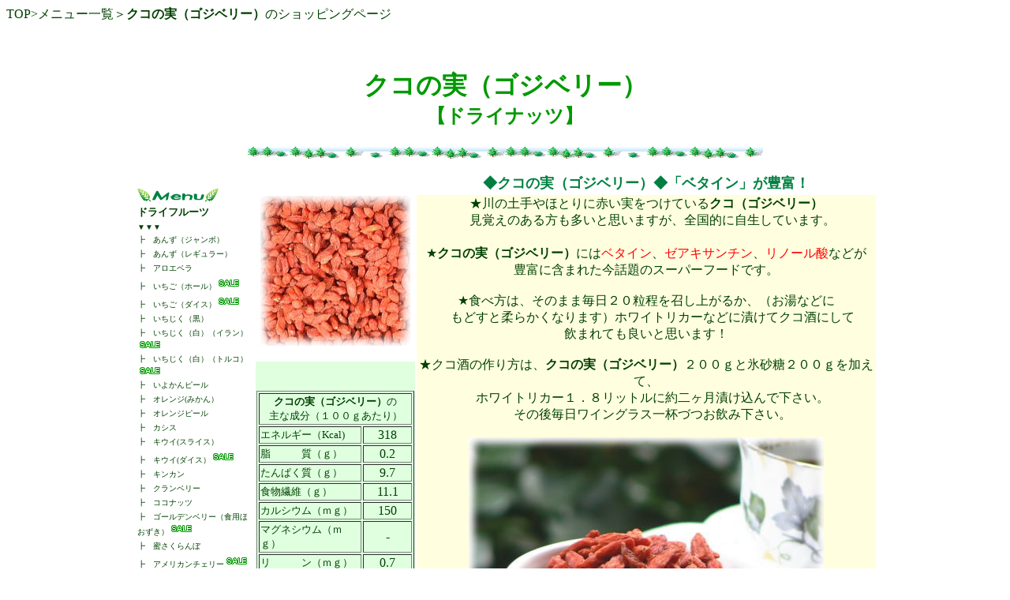

--- FILE ---
content_type: text/html
request_url: http://www.yamyamhompo.com/kinomi-p/kuko.htm
body_size: 3566
content:
<!DOCTYPE HTML PUBLIC "-//W3C//DTD HTML 4.01 Transitional//EN">
<HTML>
<HEAD>
<TITLE>クコの実（ゴジベリー）　くこの実　ドライフルーツ通販専門店YamYamHompo</TITLE>
<META NAME="description" content="クコの実（ゴジベリー）の格安通販です！100ｇより量り売りいたします！サンプルプレゼントもあります！">
<META NAME="keywords" content="クコの実,ゴジベリー,くこの実">
<META NAME="author" content="ドライフルーツ通販専門店YamYamHompo">
<META http-equiv="Content-Type" content="text/html; charset=Shift_JIS">
<META http-equiv="Content-Style-Type" content="text/css">
<META name="GENERATOR" content="IBM WebSphere Studio Homepage Builder Version 11.0.0.0 for Windows">
<script type="text/javascript">
if ((navigator.userAgent.indexOf('iPhone') > 0 &&
navigator.userAgent.indexOf('iPad') == -1) ||
navigator.userAgent.indexOf('iPod') > 0 || navigator.userAgent.indexOf('Android') > 0) {
location.href = 'https://www.yamyamhompo.com/e-commex/cgi-bin/ex_sp_disp_item_detail/id/kko/';
}
</script> 

<style type="text/css"><!--a { text-decoration:none;}a:hover { text-decoration:underline;}a:hover { background-color:#dfffdf;}--></style>
</HEAD>
<BODY bgcolor="#ffffff" text="#004000" link="#004000" vlink="#004000" alink="#ff0000">
<P><A href="../index.htm">TOP</A>&gt;<A href="../menu-p/menu.htm">メニュー一覧</A>＞<STRONG>クコの実（ゴジベリー）</STRONG>のショッピングページ</P>
<H1 align="center"><BR>
<FONT size="+3" color="#009900"><B><STRONG>クコの実（ゴジベリー）<BR>
</STRONG></B></FONT><FONT size="+2" color="#009900"><B><STRONG>【ドライナッツ】</STRONG></B></FONT></H1>
<P align="center"><IMG src="a001lin.gif" width="653" height="16" border="0"></P>
<CENTER>
<TABLE>
  <TBODY>
    <TR>
      <TD rowspan="6" nowrap width="150" valign="top"><script src="https://www.yamyamhompo.com/ja-p/java-menu.js" type="text/javascript"></script></TD>
      <TD align="center" nowrap width="190"></TD>
      <TD align="center" width="450"><B><FONT size="+1" color="#008040">◆クコの実（ゴジベリー）◆「ベタイン」が豊富！</FONT></B></TD>
    </TR>
    <TR>
      <TD width="190" align="center" valign="top" nowrap height="189"><IMG src="kuko3-l.jpg" width="190" height="190" border="0" alt="クコの実"></TD>
      <TD valign="top" bgcolor="#ffffdf" align="center" width="580" rowspan="2" nowrap>★川の土手やほとりに赤い実をつけている<STRONG>クコ（ゴジベリー）</STRONG><BR>
      　見覚えのある方も多いと思いますが、全国的に自生しています。<BR>
      <FONT size="+1"><BR>
      </FONT>★<STRONG>クコの実（ゴジベリー）</STRONG>には<FONT color="#ff0000">ベタイン</FONT>、<FONT color="#ff0000">ゼアキサンチン</FONT>、<FONT color="#ff0000">リノール酸</FONT>などが<BR>
      豊富に含まれた今話題のスーパーフードです。<BR>
      <BR>
      ★食べ方は、そのまま毎日２０粒程を召し上がるか、（お湯などに<BR>
      　もどすと柔らかくなります）ホワイトリカーなどに漬けてクコ酒にして<BR>
      飲まれても良いと思います！<BR>
      <BR>
      ★クコ酒の作り方は、<STRONG>クコの実（ゴジベリー）</STRONG>２００ｇと氷砂糖２００ｇを加えて、<BR>
      　ホワイトリカー１．８リットルに約二ヶ月漬け込んで下さい。<BR>
      　その後毎日ワイングラス一杯づつお飲み下さい。<BR>
      <BR>
      <IMG src="../kuko4.jpg" width="450" height="335" border="0" alt="クコの実"><BR>
      <FONT color="#ff0000" size="-1"><B><BR>
      </B></FONT><FONT size="-1"><BR></FONT>
      <TABLE border="1" width="469">
        <TBODY>
          <TR>
            <TD colspan="3" align="center">◆<STRONG>クコの実（ゴジベリー）</STRONG>価格表◆<FONT size="-1">１００ｇ当りの個数：約５００個</FONT><FONT size="-1" color="#ff0000"><BR>
            </FONT></TD>
          </TR>
          <TR>
            <TD width="70" nowrap>１００ｇ</TD>
            <TD width="196"><FONT color="#ff0000"><B>￥400 </B></FONT>(税込\432)</TD>
            <TD width="166" align="center"><INPUT type="image" src="http://www.yamyamhompo.com/submit.gif" alt="カートに入れる" onclick="location.href='https://www.yamyamhompo.com/e-commex/cgi-bin/ex_purchase_item.cgi?ITEMID=kko&SUBITEMID=kko100&order_number=1&site_no=1'"></TD>
          </TR>
          <TR>
            <TD width="70" nowrap>３００ｇ</TD>
            <TD width="196"><FONT color="#ff0000"><B>￥1140</B></FONT> (税込\1231)</TD>
            <TD width="166" align="center"><INPUT type="image" src="http://www.yamyamhompo.com/submit.gif" alt="カートに入れる" onclick="location.href='https://www.yamyamhompo.com/e-commex/cgi-bin/ex_purchase_item.cgi?ITEMID=kko&SUBITEMID=kko300&order_number=1&site_no=1'"></TD>
          </TR>
          <TR>
            <TD width="70" nowrap>５００ｇ</TD>
            <TD width="196"><B><FONT color="#ff0000">￥1800</FONT></B> (税込\1944)</TD>
            <TD width="166" align="center"><INPUT type="image" src="http://www.yamyamhompo.com/submit.gif" alt="カートに入れる" onclick="location.href='https://www.yamyamhompo.com/e-commex/cgi-bin/ex_purchase_item.cgi?ITEMID=kko&SUBITEMID=kko500&order_number=1&site_no=1'"></TD>
          </TR>
          <TR>
            <TD width="70" nowrap>１ｋｇ</TD>
            <TD width="196"><B><FONT color="#ff0000">￥3200</FONT></B> (税込\3456)</TD>
            <TD width="166" align="center"><INPUT type="image" src="http://www.yamyamhompo.com/submit.gif" alt="カートに入れる" onclick="location.href='https://www.yamyamhompo.com/e-commex/cgi-bin/ex_purchase_item.cgi?ITEMID=kko&SUBITEMID=kko1000&order_number=1&site_no=1'"></TD>
          </TR>
        </TBODY>
      </TABLE>
      <B><FONT color="#ff0000">↓↓↓↓↓↓↓↓↓↓</FONT></B><BR>
      <FONT size="+1"><B><FONT color="#ff0000" size="+0">★さらにポイント５％進呈中です♪＾＾）</FONT></B></FONT><BR>
      <BR>
      <A target="_blank" href="https://www.yamyamhompo.com/e-commex/cgi-bin/ex_help.cgi?from1=ex_index.cgi%3F"><IMG src="../dry-p/konyu-help-sp.jpg" width="110" height="30" border="0" alt="購入ヘルプ"></A>　　　<A target="_blank" href="https://www.yamyamhompo.com/e-commex/cgi-bin/ex_purchase_list.cgi"><IMG src="../cart-look-sp.jpg" width="110" height="30" border="0" alt="カートを見る"></A><BR>
      <BR>
      <TABLE border="1" width="500">
        <TBODY>
          <TR>
            <TD colspan="3" align="center">◆食品衛生法に基づく表示◆</TD>
          </TR>
          <TR>
            <TD width="130" nowrap>原材料</TD>
            <TD colspan="2" width="350" nowrap><STRONG>クコの実（ゴジベリー）</STRONG></TD>
          </TR>
          <TR>
            <TD width="130" nowrap>保存方法・期間</TD>
            <TD colspan="2" width="350" nowrap>直射日光、高温多湿を避け３ヶ月（開封後冷蔵）</TD>
          </TR>
          <TR>
            <TD width="130" nowrap>生産国</TD>
            <TD colspan="2" width="350" nowrap>中国（日本国内商社加工指導）（検査済）</TD>
          </TR>
        </TBODY>
      </TABLE>
      <BR>
      <FONT size="-1" color="#0000ff"><BR>
      <B>※当店では信頼できるメーカー品を取り扱い、厳正なる審査を受け、<BR>
      合格いたしました商品のみを取り扱っておりますので、<BR>
      ご安心してお召し上がりいただけます！<BR>
      </B></FONT><BR>
      </TD>
    </TR>
    <TR>
      <TD width="190" align="center" valign="top" nowrap bgcolor="#dfffdf" height="882"><BR>
      <BR>
      <TABLE border="1" width="200">
        <TBODY>
          <TR>
            <TD colspan="2" align="center" bgcolor="#dfffdf"><FONT size="-1"><STRONG>クコの実（ゴジベリー）</STRONG>の<BR>
            主な成分（１００ｇあたり）</FONT></TD>
          </TR>
          <TR>
            <TD bgcolor="#dfffdf" width="126" nowrap><FONT size="-1">エネルギー（Kcal)</FONT></TD>
            <TD bgcolor="#dfffdf" width="58" align="center" nowrap>318</TD>
          </TR>
          <TR>
            <TD bgcolor="#dfffdf" width="126" nowrap><FONT size="-1">脂　　　質（ｇ）</FONT></TD>
            <TD bgcolor="#dfffdf" width="58" align="center" nowrap>0.2</TD>
          </TR>
          <TR>
            <TD bgcolor="#dfffdf" width="126" nowrap><FONT size="-1">たんぱく質（ｇ）</FONT></TD>
            <TD bgcolor="#dfffdf" width="58" align="center" nowrap>9.7</TD>
          </TR>
          <TR>
            <TD bgcolor="#dfffdf" width="126" nowrap><FONT size="-1">食物繊維（ｇ）</FONT></TD>
            <TD bgcolor="#dfffdf" width="58" align="center" nowrap>11.1</TD>
          </TR>
          <TR>
            <TD bgcolor="#dfffdf" width="126" nowrap><FONT size="-1">カルシウム（ｍｇ）</FONT></TD>
            <TD bgcolor="#dfffdf" width="58" align="center" nowrap>150</TD>
          </TR>
          <TR>
            <TD bgcolor="#dfffdf" width="126" nowrap><FONT size="-1">マグネシウム（ｍｇ）</FONT></TD>
            <TD bgcolor="#dfffdf" width="58" align="center" nowrap>-</TD>
          </TR>
          <TR>
            <TD bgcolor="#dfffdf" width="126" nowrap><FONT size="-1">リ　　　ン（ｍｇ）</FONT></TD>
            <TD bgcolor="#dfffdf" width="58" align="center" nowrap>0.7</TD>
          </TR>
          <TR>
            <TD bgcolor="#dfffdf" width="126" nowrap><FONT size="-1">ビタミンE（ｍｇ）</FONT></TD>
            <TD bgcolor="#dfffdf" width="58" align="center" nowrap>-</TD>
          </TR>
          <TR>
            <TD bgcolor="#dfffdf" width="126" nowrap><FONT size="-1">亜　　鉛（ｍｇ）</FONT></TD>
            <TD bgcolor="#dfffdf" width="58" align="center" nowrap>-</TD>
          </TR>
          <TR>
            <TD><FONT size="-1">１日のおすすめ摂取量</FONT></TD>
            <TD><FONT size="-1">約２０粒</FONT></TD>
          </TR>
          <TR>
            <TD colspan="2" nowrap bgcolor="#dfffdf"><FONT size="-1">※参考：日本食品標準成分表</FONT><BR>
            <FONT size="-1">※－印は未測定</FONT></TD>
          </TR>
        </TBODY>
      </TABLE>
      <BR>
      <FONT size="-1">★<STRONG>クコの実</STRONG>を<BR>
      使ったレシピです↓<BR>
      </FONT><FONT size="-2">（写真をクリックして下さい）</FONT><BR>
      <A href="../otegaru-p/peperontino.htm"><IMG src="pasta.jpg" width="100" height="70" border="0"></A><BR>
      <BR>
      <BR>
      </TD>
    </TR>
    <TR>
      <TD colspan="2" align="center" height="219"><FONT size="-1">★</FONT><STRONG>クコの実</STRONG><FONT size="-1">と同梱でこちらの商品も人気です↓★（写真をクリックして下さい！）</FONT><BR>
      <TABLE border="0">
        <TBODY>
          <TR>
            <TD nowrap width="110" height="100" align="center"><A href="../dry-p/blueberry.htm"><IMG src="../blueberry3-s.jpg" width="100" height="100" border="0"></A></TD>
            <TD nowrap width="110" height="100" align="center"><A href="../dry-p/ichijiku.htm"><IMG src="../fig-siro3-s.jpg" width="100" height="100" border="0"></A></TD>
            <TD nowrap width="110" height="100" align="center"><A href="../dry-p/f-mix.htm"><IMG src="../mixfruits3-s.jpg" width="100" height="100" border="0"></A></TD>
            <TD nowrap width="110" height="100" align="center"><A href="matsu.htm"><IMG src="../matu3-s.jpg" width="100" height="100" border="0"></A></TD>
            <TD nowrap width="110" height="100" align="center"><A href="nattou.htm"><IMG src="../nattou3-s.jpg" width="100" height="100" border="0"></A></TD>
          </TR>
          <TR>
            <TD nowrap width="110" height="20" align="center"><STRONG><FONT size="-1">ドライフルーツ<BR>
            </FONT><FONT size="-1" color="#0000ff">ブルーベリー</FONT></STRONG></TD>
            <TD nowrap width="110" height="20" align="center"><STRONG><FONT size="-1">ドライフルーツ<BR>
            </FONT><FONT size="-1" color="#0000ff">いちじく（白）</FONT></STRONG></TD>
            <TD nowrap width="110" height="20" align="center"><STRONG><FONT size="-1">ドライフルーツ<BR>
            </FONT><FONT size="-1" color="#0000ff">ミックスフルーツ</FONT></STRONG></TD>
            <TD nowrap width="110" height="20" align="center" valign="top"><STRONG><FONT size="-1">ドライナッツ<BR>
            </FONT><FONT size="-1" color="#0000ff">松の実</FONT></STRONG></TD>
            <TD nowrap width="110" height="20" align="center"><FONT size="-1"><STRONG>ドライナッツ</STRONG></FONT><FONT size="-1" color="#0000ff"><FONT size="-1" color="#0000ff"><STRONG><BR>
            ドライ納豆</STRONG></FONT></FONT></TD>
          </TR>
        </TBODY>
      </TABLE>
      </TD>
    </TR>
    <TR>
      <TD colspan="2" align="center" height="180"><SCRIPT src="https://www.yamyamhompo.com/ja-p/java-futter.js" type="text/javascript"></SCRIPT></TD>
    </TR>
    <TR>
      <TD colspan="2" align="center"><A href="http://www.yamyamhompo.com"><IMG src="home.gif" width="131" height="35" border="0" alt="ドライフルーツ通販専門店YamYamHompo"></A></TD>
    </TR>
  </TBODY>
</TABLE>
</CENTER>
<CENTER></CENTER>
</BODY>
</HTML>


--- FILE ---
content_type: application/javascript
request_url: https://www.yamyamhompo.com/ja-p/java-menu.js
body_size: 13882
content:
document.write('<TABLE border="0"><TBODY><TR><TD nowrap width="145" height="12" align="left"><FONT size="-1"><B><FONT size="+0">',
'<TR><TD><IMG src="http://www.yamyamhompo.com/javamenu.gif" width="103" height="19" border="0"></FONT></B></FONT></TD></TR>',
'<TR><TD height="12"><B><FONT size="-1">ドライフルーツ</FONT></B></TD></TR><TR><TD height="12"><FONT size="-2">▼▼▼</FONT></TD></TR>',
'<TR><TD height="12" nowrap width="145"><FONT size="-2">┣　<A href="http://www.yamyamhompo.com/dry-p/anzu.htm">あんず（ジャンボ）</A></FONT></TD></TR>',
'<TR><TD height="12"><FONT size="-2">┣　<A href="http://www.yamyamhompo.com/dry-p/s-anzu.htm">あんず（レギュラー）</A></FONT></TD></TR>',
'<TR><TD height="12"><FONT size="-2">┣　<A href="http://www.yamyamhompo.com/dry-p/aloevera.htm">アロエベラ</A></FONT></TD></TR>',
'<TR><TD height="12"><FONT size="-2">┣　<A href="http://www.yamyamhompo.com/dry-p/stberry.htm">いちご（ホール）</A></FONT><IMG src="http://www.yamyamhompo.com/anime-sale4.gif"></TD></TR>',
'<TR><TD height="12"><FONT size="-2">┣　<A href="http://www.yamyamhompo.com/dry-p/stberry.htm">いちご（ダイス）</A></FONT><IMG src="http://www.yamyamhompo.com/anime-sale4.gif"></TD></TR>',
'<TR><TD height="12"><FONT size="-2">┣　<A href="http://www.yamyamhompo.com/dry-p/ichijiku-k.htm">いちじく（黒）</A></FONT></TD></TR>',
'<TR><TD height="12"><FONT size="-2">┣　<A href="http://www.yamyamhompo.com/dry-p/ichijiku.htm">いちじく（白）（イラン）</A></FONT><IMG src="http://www.yamyamhompo.com/anime-sale4.gif"></TD></TR>',
'<TR><TD height="12"><FONT size="-2">┣　<A href="http://www.yamyamhompo.com/dry-p/ichijiku.htm">いちじく（白）（トルコ）</A></FONT><IMG src="http://www.yamyamhompo.com/anime-sale4.gif"></TD></TR>',
'<TR><TD height="12"><FONT size="-2">┣　<A href="http://www.yamyamhompo.com/dry-p/iyokan.htm">いよかんピール</A></FONT></TD></TR>',
'<TR><TD height="12"><FONT size="-2">┣　<A href="http://www.yamyamhompo.com/dry-p/orange2.htm">オレンジ(みかん）</A></FONT></TD></TR>',
'<TR><TD height="12"><FONT size="-2">┣　<A href="http://www.yamyamhompo.com/dry-p/orange.htm">オレンジピール</A></FONT></TD></TR>',
'<TR><TD height="12"><FONT size="-2">┣　<A href="http://www.yamyamhompo.com/dry-p/cassis.htm">カシス</A></FONT></TD></TR>',
'<TR><TD height="12"><FONT size="-2">┣　<A href="http://www.yamyamhompo.com/dry-p/kiwi.htm">キウイ(スライス）</A></FONT></TR>',
'<TR><TD height="12"><FONT size="-2">┣　<A href="http://www.yamyamhompo.com/dry-p/kiwi.htm">キウイ(ダイス）</A></FONT><IMG src="http://www.yamyamhompo.com/anime-sale4.gif"></TR>',
'<TR><TD height="12"><FONT size="-2">┣　<A href="http://www.yamyamhompo.com/dry-p/kinkan.htm">キンカン</A></FONT></TD></TR>',
'<TR><TD height="12"><FONT size="-2">┣　<A href="http://www.yamyamhompo.com/dry-p/cranberry.htm">クランベリー</A></FONT></TD></TD></TR>',
'<TR><TD height="12"><FONT size="-2">┣　<A href="http://www.yamyamhompo.com/dry-p/coconuts.htm">ココナッツ</A></FONT></TD></TR>',
'<TR><TD height="12"><FONT size="-2">┣　<A href="http://www.yamyamhompo.com/dry-p/goldenberry.htm">ゴールデンベリー（食用ほおずき）</A></FONT><IMG src="http://www.yamyamhompo.com/anime-sale4.gif"></TD></TR>',
'<TR><TD height="12"><FONT size="-2">┣　<A href="http://www.yamyamhompo.com/dry-p/cherry.htm">蜜さくらんぼ</A></FONT></TD></TR>',
'<TR><TD height="12"><FONT size="-2">┣　<A href="http://www.yamyamhompo.com/dry-p/cherry.htm">アメリカンチェリー</A></FONT><IMG src="http://www.yamyamhompo.com/anime-sale4.gif"></TD></TR>',
'<TR><TD height="12"><FONT size="-2">┣　<A href="http://www.yamyamhompo.com/dry-p/sarunasi.htm">さるなし</A></FONT></TD></TR>',
'<TR><TD height="12"><FONT size="-2">┣　<A href="http://www.yamyamhompo.com/dry-p/sanzashi.htm">さんざし</A></FONT></TD></TR>',
'<TR><TD height="12"><FONT size="-2">┣　<A href="http://www.yamyamhompo.com/dry-p/shouga.htm">しょうが糖</A></FONT></TD></TR>',
'<TR><TD height="12"><FONT size="-2">┣　<A href="http://www.yamyamhompo.com/dry-p/date.htm">デーツ</A></FONT></TD></TR>',
'<TR><TD height="12"><FONT size="-2">┣　<A href="http://www.yamyamhompo.com/dry-p/date.htm">デーツ（ラージ）</A></FONT><IMG src="http://www.yamyamhompo.com/anime-new4.gif"></TD></TR>',
'<TR><TD height="12"><FONT size="-2">┣　<A href="http://www.yamyamhompo.com/dry-p/tomato.htm">トマト</A></FONT><IMG src="http://www.yamyamhompo.com/anime-sale4.gif"></TD></TR>',
'<TR><TD height="12"><FONT size="-2">┣　<A href="http://www.yamyamhompo.com/dry-p/natume.htm">なつめ</A></FONT></TD></TR>',
'<TR><TD height="12"><FONT size="-2">┣　<A href="http://www.yamyamhompo.com/dry-p/pineapple.htm">パイナップル(リング）</A></FONT></TD></TR>',
'<TR><TD height="12"><FONT size="-2">┣　<A href="http://www.yamyamhompo.com/dry-p/pineapple.htm">パイナップル(スライス）</A></FONT></TD></TR>',
'<TR><TD height="12"><FONT size="-2">┣　<A href="http://www.yamyamhompo.com/dry-p/pineapple.htm">パイナップル（ダイス）</A></FONT></TD></TR>',
'<TR><TD height="12"><FONT size="-2">┣　<A href="http://www.yamyamhompo.com/dry-p/papaya.htm">パパイヤ（スティック）</A></FONT></TD></TR>',
'<TR><TD height="12"><FONT size="-2">┣　<A href="http://www.yamyamhompo.com/dry-p/papaya.htm">パパイヤ（ダイス）</A></FONT></TD></TR>',
'<TR><TD height="12"><FONT size="-2">┣　<A href="http://www.yamyamhompo.com/dry-p/banana.htm">乾燥バナナ</A></FONT></TD></TR>',
'<TR><TD height="12"><FONT size="-2">┣　<A href="http://www.yamyamhompo.com/dry-p/banana-soft.htm">ソフトバナナ</A></FONT></TD></TR>',
'<TR><TD height="12"><FONT size="-2">┣　<A href="http://www.yamyamhompo.com/dry-p/blueberry.htm">ブルーベリー</A></FONT></TD></TR>',
'<TR><TD height="12"><FONT size="-2">┣　<A href="http://www.yamyamhompo.com/dry-p/puruun.htm">プルーン</A></FONT></TD></TR>',
'<TR><TD height="12"><FONT size="-2">┣　<A href="http://www.yamyamhompo.com/dry-p/pear.htm">ペアー（梨）</A></FONT></TD></TR>',
'<TR><TD height="12"><FONT size="-2">┣　<A href="http://www.yamyamhompo.com/dry-p/beniimo.htm">干し紅いも</A></FONT></TD></TR>',
'<TR><TD height="12"><FONT size="-2">┣　<A href="http://www.yamyamhompo.com/dry-p/hosiume.htm">干し梅（種なし）</A></FONT></TD></TR>',
'<TR><TD height="12"><FONT size="-2">┣　<A href="http://www.yamyamhompo.com/dry-p/mango.htm">マンゴー(スライス）</A></FONT><IMG src="http://www.yamyamhompo.com/anime-sale4.gif"></TD></TR>',
'<TR><TD height="12"><FONT size="-2">┣　<A href="http://www.yamyamhompo.com/dry-p/mango.htm">マンゴー(ダイス）</A></FONT><IMG src="http://www.yamyamhompo.com/anime-sale4.gif"></TD></TR>',
'<TR><TD height="12"><FONT size="-2">┣　<A href="http://www.yamyamhompo.com/dry-p/f-mix.htm">ミックスフルーツ</A></FONT><IMG src="http://www.yamyamhompo.com/anime-sale4.gif"></TD></TR>',
'<TR><TD height="12"><FONT size="-2">┣　<A href="http://www.yamyamhompo.com/dry-p/meron.htm">メロン(スライス）</A></FONT><IMG src="http://www.yamyamhompo.com/anime-sale4.gif"></TD></TR>',
'<TR><TD height="12"><FONT size="-2">┣　<A href="http://www.yamyamhompo.com/dry-p/meron.htm">メロン(ダイス）</A></FONT><IMG src="http://www.yamyamhompo.com/anime-sale4.gif"></TD></TR>',
'<TR><TD height="12"><FONT size="-2">┣　<A href="http://www.yamyamhompo.com/dry-p/peach2.htm">桃（ピーチ）</A></FONT></TD></TR>',
'<TR><TD height="12"><FONT size="-2">┣　<A href="http://www.yamyamhompo.com/dry-p/rafrance.htm">洋ナシ</A></FONT></TD></TR>',
'<TR><TD height="12"><FONT size="-2">┣　<A href="http://www.yamyamhompo.com/dry-p/razberry.htm">ラズベリー（木いちご）</A></FONT></TD></TR>',
'<TR><TD height="12"><FONT size="-2">┣　<A href="http://www.yamyamhompo.com/dry-p/apple.htm">りんご（アップル）</A></FONT></TD></TR>',
'<TR><TD height="12"><FONT size="-2">┣　<A href="http://www.yamyamhompo.com/dry-p/yuzu.htm">ゆずピール</A></FONT></TD></TR>',
'<TR><TD height="12"><FONT size="-2">┣　<A href="http://www.yamyamhompo.com/dry-p/edatuki.htm">レーズン（枝つき）</A></FONT></TD></TR>',
'<TR><TD><FONT size="-2">┣　<A href="http://www.yamyamhompo.com/dry-p/kyohou.htm">レーズン</A></FONT></TD></TR>',
'<TR><TD><FONT size="-2">┣　<A href="http://www.yamyamhompo.com/dry-p/lemons.htm">レモンスライス</A></FONT></TD></TR>',
'<TR><TD><FONT size="-2">┗　<A href="http://www.yamyamhompo.com/dry-p/lemon.htm">レモンピール</A></FONT></TD></TR>',
'<TR><TD></TD></TR><TR><TD><B><FONT size="-1">ドライナッツ</FONT></B></TD></TR><TR><TD><FONT size="-2">▼▼▼</FONT></TD></TR>',
'<TR><TD><FONT size="-2">┣　<A href="http://www.yamyamhompo.com/kinomi-p/armond.htm">アーモンド(生、煎り）</A></FONT></TD></TR>',
'<TR><TD><FONT size="-2">┣　<A href="http://www.yamyamhompo.com/kinomi-p/kashunats.htm">カシューナッツ（生、煎り）</A></FONT><IMG src="http://www.yamyamhompo.com/anime-sale4.gif"></TD></TR>',
'<TR><TD><FONT size="-2">┣　<A href="http://www.yamyamhompo.com/kinomi-p/kabocha.htm">かぼちゃの種</A></FONT></TD></TR>',
'<TR><TD><FONT size="-2">┣　<A href="http://www.yamyamhompo.com/kinomi-p/kinako.htm">きなこ大豆</A></FONT></TD></TR>',
'<TR><TD><FONT size="-2">┣　<A href="http://www.yamyamhompo.com/kinomi-p/kuko.htm">クコの実(ゴジベリー）</A></FONT></TD></TR>',
'<TR><TD><FONT size="-2">┣　<A href="http://www.yamyamhompo.com/kinomi-p/green.htm">グリーンピース</A></FONT></TD></TR>',
'<TR><TD><FONT size="-2">┣　<A href="http://www.yamyamhompo.com/kinomi-p/kurumi.htm">くるみ</A></FONT></TD></TR>',
'<TR><TD><FONT size="-2">┣　<A href="http://www.yamyamhompo.com/kinomi-p/sakura.htm">桜豆（さくら豆）</A></FONT></TD></TR>',
'<TR><TD><FONT size="-2">┣　<A href="http://www.yamyamhompo.com/kinomi-p/gcone.htm">ジャイアントコーン(うす塩）</A></FONT></TD></TR>',
'<TR><TD><FONT size="-2">┣　<A href="http://www.yamyamhompo.com/kinomi-p/gcone.htm">ジャイアントコーン（ピリ辛）</A></FONT></TD></TR>',
'<TR><TD><FONT size="-2">┣　<A href="http://www.yamyamhompo.com/kinomi-p/gcone.htm">ジャイアントコーン（コーンポタージュ）</A></FONT></TD></TR>',
'<TR><TD><FONT size="-2">┣　<A href="http://www.yamyamhompo.com/kinomi-p/gcone.htm">ジャイアントコーン（カレー）</A></FONT></TD></TR>',
'<TR><TD><FONT size="-2">┣　<A href="http://www.yamyamhompo.com/kinomi-p/takesumi.htm">竹炭豆</A></FONT></TD></TD></TR>',
'<TR><TD><FONT size="-2">┣　<A href="http://www.yamyamhompo.com/kinomi-p/irimame.htm">丹波大黒煎り豆</A></FONT></TD></TR>',
'<TR><TD><FONT size="-2">┣　<A href="http://www.yamyamhompo.com/kinomi-p/siborimame.htm">丹波大黒しぼり豆</A></FONT></TD></TR>',
'<TR><TD><FONT size="-2">┣　<A href="http://www.yamyamhompo.com/kinomi-p/azuki.htm">ドライ小豆（あずき）</A></FONT></TD></TR>',
'<TR><TD><FONT size="-2">┣　<A href="http://www.yamyamhompo.com/kinomi-p/nattou.htm">ドライ納豆（うす塩）</A></FONT></TD></TR>',
'<TR><TD><FONT size="-2">┣　<A href="http://www.yamyamhompo.com/kinomi-p/nattou.htm">ドライ納豆（ピリ辛）</A></FONT></TD></TR>',
'<TR><TD><FONT size="-2">┣  <A href="http://www.yamyamhompo.com/dry-p/hasu.htm">蓮の実甘納豆</A></FONT></TD></TR>',
'<TR><TD><FONT size="-2">┣  <A href="http://www.yamyamhompo.com/kinomi-p/hanamame.htm">花豆（フライビーンズ）</A></FONT></TD></TR>',
'<TR><TD><FONT size="-2">┣  <A href="http://www.yamyamhompo.com/kinomi-p/brazil.htm">ブラジルナッツ</A></FONT></TD></TR>',
'<TR><TD><FONT size="-2">┣　<A href="http://www.yamyamhompo.com/kinomi-p/pista.htm">ピスタチオ</A></FONT></TD></TR>',
'<TR><TD><FONT size="-2">┣　<A href="http://www.yamyamhompo.com/kinomi-p/himawari.htm">ひまわりの種</A></FONT></TD></TR>',
'<TR><TD><FONT size="-2">┣　<A href="http://www.yamyamhompo.com/kinomi-p/hazel.htm">ヘーゼルナッツ</A></FONT></TD></TR>',
'<TR><TD><FONT size="-2">┣　<A href="http://www.yamyamhompo.com/kinomi-p/macadamia.htm">マカデミアンナッツ</A></FONT></TD></TR>',
'<TR><TD><FONT size="-2">┣　<A href="http://www.yamyamhompo.com/kinomi-p/macadamia.htm">マカデミアンナッツ(大粒）</A></FONT></TD></TR>',
'<TR><TD><FONT size="-2">┣　<A href="http://www.yamyamhompo.com/kinomi-p/matsu.htm">松の実</A></FONT></TD></TR>',
'<TR><TD><FONT size="-2">┣　<A href="http://www.yamyamhompo.com/kinomi-p/maccha.htm">抹茶みるく豆</A></FONT></TD></TR>',
'<TR><TD><FONT size="-2">┗　<A href="http://www.yamyamhompo.com/kinomi-p/peanuts.htm">落花生（千葉産素煎り）</A></FONT></TD></TR>',
'<TR><TD></TD></TR><TR><TD><B><FONT size="-1">ナチュラルフード</FONT></B></TD></TR>',
'<TR><TD><FONT size="-2">▼▼▼</FONT></TD></TR>',
'<TR><TD><FONT size="-2">┗　<A href="http://www.yamyamhompo.com/dry-p/kokutou.htm">純黒糖（黒砂糖）</A></FONT></TD></TR>',
'<TR><TD></TD></TR><TR><TD><B><FONT size="-1">ナチュラルティー</FONT></B></TD></TR>',
'<TR><TD><FONT size="-2">▼▼▼</FONT></TD></TR>',
'<TR><TD><FONT size="-2">┣　<A href="http://www.yamyamhompo.com/dry-p/echinacea.htm">エキナセア</A></FONT></TD></TR>',
'<TR><TD><FONT size="-2">┣　<A href="http://www.yamyamhompo.com/dry-p/goya.htm">ゴーヤー茶</A></FONT></TD></TR>',
'<TR><TD><FONT size="-2">┣　<A href="http://www.yamyamhompo.com/kinomi-p/mamecha.htm">丹波黒豆茶</A></FONT></TD></TD></TR>',
'<TR><TD><FONT size="-2">┣　<A href="http://www.yamyamhompo.com/dry-p/tocho.htm">凍頂烏龍茶</A></FONT></TD></TR>',
'<TR><TD><FONT size="-2">┣　<A href="http://www.yamyamhompo.com/dry-p/hibiscus.htm">ハイビスカス</A></FONT></TD></TR>',
'<TR><TD><FONT size="-2">┣　<A href="http://www.yamyamhompo.com/dry-p/peppermint.htm">ペパーミント</A></FONT></TR>',
'<TR><TD><FONT size="-2">┗　<A href="http://www.yamyamhompo.com/dry-p/rosehip.htm">ローズヒップ</A></FONT></TD></TR>',
'<TR><TD></TD></TR><TR><TD><B><FONT size="-1">ドライチップス</FONT></B></TD></TR>',
'<TR><TD><FONT size="-2">▼▼▼</FONT></TD></TR>',
'<TR><TD><FONT size="-2">┣　<A href="http://www.yamyamhompo.com/dry-p/banacip.htm">バナナチップス</A></FONT></TR>',       
'<TR><TD><FONT size="-2">┗　<A href="http://www.yamyamhompo.com/dry-p/banacip.htm">黒糖バナナチップス</A></FONT></TD></TR>',
'<TR><TD><IMG src="http://www.yamyamhompo.com/sumaho.gif" width="109" height="110" border="0"></A></FONT></TD></TR>',
'</TBODY></TABLE>');

--- FILE ---
content_type: application/javascript
request_url: https://www.yamyamhompo.com/ja-p/java-futter.js
body_size: 2289
content:
document.write('<IMG src="point-freedial.gif" width="602" height="44" border="0"><BR><BR><IMG src="free-sample.gif" width="652" height="90" border="0"><BR><BR>',
'<BR><B><FONT color="#ff0000">★お買い上げ3,000円以上で送料、代引手数料無料です♪</FONT></B>',
'<TABLE border="1"><TBODY><TR><TD nowrap width="600" bgcolor="#ffffdf" valign="top"><B>■発送方法■</B>',
'<BR><BR><B><FONT size="-1">●クロネコヤマト宅急便</FONT></B><FONT size="-1">（お届け時間指定ができます。）<BR>※原則翌日発送いたします。（諸事情にて遅れます場合はご連絡させていただきます。）</FONT>',
'<BR><BR><B>■お支払方法■</B> <IMG src="pay1_1.gif"> <IMG src="pay1_2.gif"> <IMG src="pay1_3.gif"> <IMG src="pay1_4.gif"><BR><FONT color="#004000" size="-1">※ご注文合計￥１０，０００以上の場合は<BR>',
'代金引換（ヤマトコレクト）、クレジット決済（クロネコ＠ペイメント）とさせていただきます。</FONT><B><BR></B>　<FONT size="-1" color="#004000">',
'（初回ご注文にて郵便振替、銀行振込の場合は<B>ご入金確認後</B>の発送となります。）</FONT><BR><BR><FONT size="-1">',
'<B>●クレジット決済（クロネコwebコレクト）</B><BR><img src="card_all.gif" width="272" height="43" border="0"></FONT><BR><FONT size="-1">',
'<BR><B>●代金引換（ヤマトコレクト）</B><img src="http://www.yamatofinancial.jp/logobr/images/taku_col_logo.gif" width="110" height="20" border="0" alt="宅急便コレクト"></FONT><BR><FONT size="-1">',
'<B>●郵便振替</B></FONT><BR><FONT size="-1">',
'<B>●銀行振込</B></FONT><BR><BR><FONT color="#0000ff" size="-1">',
'<B>※お支払いと発送につきまして詳しくは→<A href="http://www.yamyamhompo.com/shiharai-p/shiharai.htm"><FONT color="#ff0000" size="-1">',
'こちらから</FONT></A></B></FONT></TD></TR></TBODY></TABLE><P align="center"><BR></P><P align="center">',
'<IMG src="a001lin.gif" width="750" height="16" border="0"><BR><BR><FONT size="-1" color="#ff0000">',
'<B>※輸入食品に関しましては、厳正なる入国審査試験を受け、合格証明書を受けた食品のみを<BR>取り扱っておりますので、ご安心してお召し上がりくださいませ！</B>',
'</FONT><BR><BR><B>ドライフルーツ通販専門店　<FONT size="+1">Yam Yam Hompo</FONT></B><BR><FONT size="-1">',
'埼玉県ふじみ野市桜ヶ丘</FONT>3-2-26<BR>TEL049-263-3070　FAX049-264-5538<BR><FONT size="-1" color="#004000">',
'※本ページ内に掲載の記事、写真等の無断転用や記載はご遠慮下さいませ。</FONT></P>');

